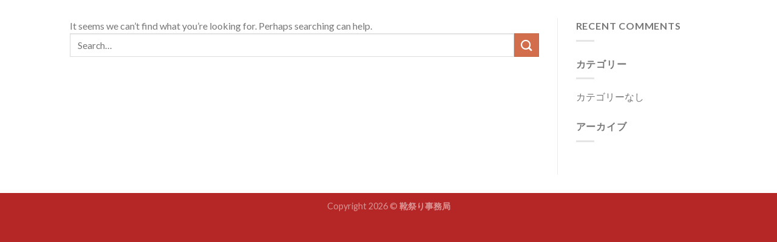

--- FILE ---
content_type: text/css
request_url: https://foot-festival.com/wp-content/themes/footfestival/style.css?ver=3.0
body_size: 292
content:
/*
Theme Name: footfestival
Description: This is a child theme for Flatsome Theme
Author: UX Themes
Template: flatsome
Version: 3.0
*/

/*************** ADD CUSTOM CSS HERE.   ***************/


@media only screen and (max-width: 48em) {
/*************** ADD MOBILE ONLY CSS HERE  ***************/


}
h1, h2, h3,h4,h5,h6{
font-family: ta-fuga-fude, sans-serif;
font-style: normal;
font-weight: 400;}